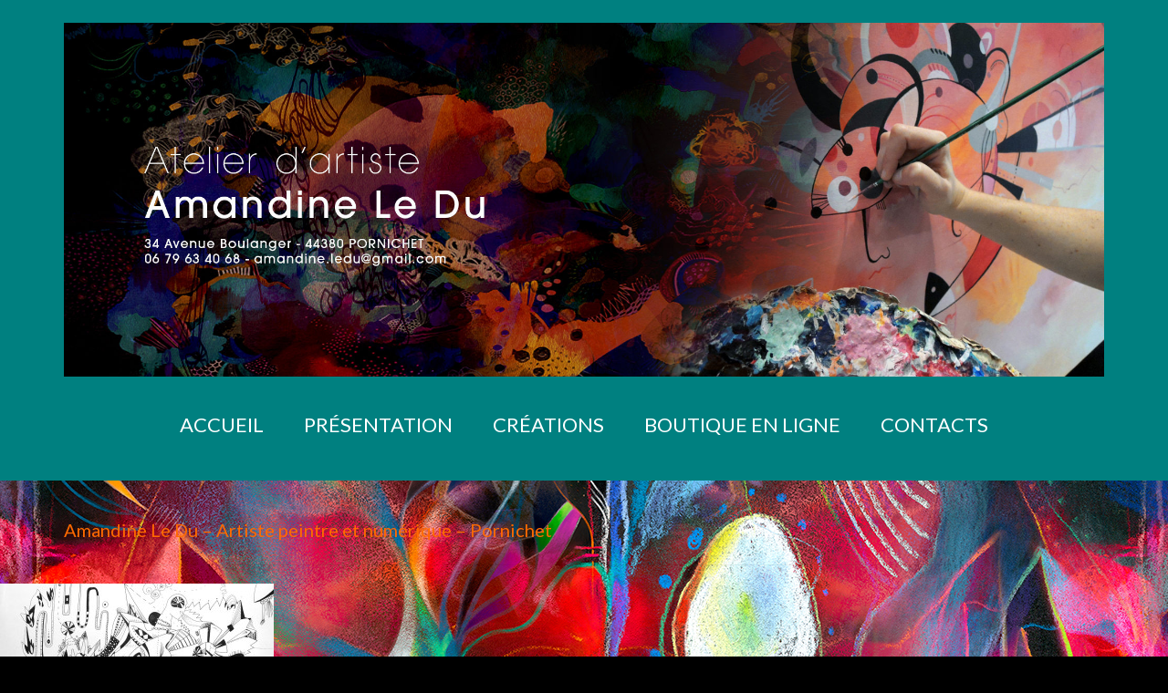

--- FILE ---
content_type: text/html; charset=UTF-8
request_url: https://amandineledu.art/dessins/olympus-digital-camera-3/
body_size: 10141
content:
<!DOCTYPE html>
<html class="no-js" lang="fr-FR" itemscope="itemscope" itemtype="https://schema.org/WebPage">
<head>
  <meta charset="UTF-8">
  <meta name="viewport" content="width=device-width, initial-scale=1.0">
  <meta http-equiv="X-UA-Compatible" content="IE=edge">
  <meta name='robots' content='index, follow, max-image-preview:large, max-snippet:-1, max-video-preview:-1' />
	<style>img:is([sizes="auto" i], [sizes^="auto," i]) { contain-intrinsic-size: 3000px 1500px }</style>
	
	<!-- This site is optimized with the Yoast SEO plugin v25.8 - https://yoast.com/wordpress/plugins/seo/ -->
	<title>Amandine Le Du - Artiste peintre et numérique - Pornichet &#8226; Amandine Le Du</title>
	<meta name="description" content="Amandine Le Du - Artiste peintre et numérique - Pornichet" />
	<link rel="canonical" href="https://amandineledu.art/dessins/olympus-digital-camera-3/" />
	<meta property="og:locale" content="fr_FR" />
	<meta property="og:type" content="article" />
	<meta property="og:title" content="Amandine Le Du - Artiste peintre et numérique - Pornichet &#8226; Amandine Le Du" />
	<meta property="og:description" content="Amandine Le Du - Artiste peintre et numérique - Pornichet" />
	<meta property="og:url" content="https://amandineledu.art/dessins/olympus-digital-camera-3/" />
	<meta property="og:site_name" content="Amandine Le Du" />
	<meta property="article:publisher" content="https://www.facebook.com/animAmandine" />
	<meta property="article:modified_time" content="2016-11-10T18:28:03+00:00" />
	<meta property="og:image" content="https://amandineledu.art/dessins/olympus-digital-camera-3" />
	<meta property="og:image:width" content="900" />
	<meta property="og:image:height" content="648" />
	<meta property="og:image:type" content="image/jpeg" />
	<meta name="twitter:card" content="summary_large_image" />
	<script type="application/ld+json" class="yoast-schema-graph">{"@context":"https://schema.org","@graph":[{"@type":"WebPage","@id":"https://amandineledu.art/dessins/olympus-digital-camera-3/","url":"https://amandineledu.art/dessins/olympus-digital-camera-3/","name":"Amandine Le Du - Artiste peintre et numérique - Pornichet &#8226; Amandine Le Du","isPartOf":{"@id":"https://amandineledu.art/#website"},"primaryImageOfPage":{"@id":"https://amandineledu.art/dessins/olympus-digital-camera-3/#primaryimage"},"image":{"@id":"https://amandineledu.art/dessins/olympus-digital-camera-3/#primaryimage"},"thumbnailUrl":"https://amandineledu.art/wp-content/uploads/2014/09/morse_fil.jpg","datePublished":"2014-09-30T10:06:36+00:00","dateModified":"2016-11-10T18:28:03+00:00","description":"Amandine Le Du - Artiste peintre et numérique - Pornichet","breadcrumb":{"@id":"https://amandineledu.art/dessins/olympus-digital-camera-3/#breadcrumb"},"inLanguage":"fr-FR","potentialAction":[{"@type":"ReadAction","target":["https://amandineledu.art/dessins/olympus-digital-camera-3/"]}]},{"@type":"ImageObject","inLanguage":"fr-FR","@id":"https://amandineledu.art/dessins/olympus-digital-camera-3/#primaryimage","url":"https://amandineledu.art/wp-content/uploads/2014/09/morse_fil.jpg","contentUrl":"https://amandineledu.art/wp-content/uploads/2014/09/morse_fil.jpg","width":900,"height":648,"caption":"MORSE - PLUME N°4 42 x 30 cm, rotring ArtPen et son encre noire sur papier dessin à grain - DISPONIBLE"},{"@type":"BreadcrumbList","@id":"https://amandineledu.art/dessins/olympus-digital-camera-3/#breadcrumb","itemListElement":[{"@type":"ListItem","position":1,"name":"Accueil","item":"https://amandineledu.art/"},{"@type":"ListItem","position":2,"name":"DRAWINGS","item":"https://amandineledu.art/en/dessins/"},{"@type":"ListItem","position":3,"name":"Amandine Le Du &#8211; Artiste peintre et numérique &#8211; Pornichet"}]},{"@type":"WebSite","@id":"https://amandineledu.art/#website","url":"https://amandineledu.art/","name":"Amandine Le Du","description":"Atelier d&#039;artiste à Pornichet","publisher":{"@id":"https://amandineledu.art/#/schema/person/47d032a4b9e8aef51cf3342ba9d2d5a4"},"potentialAction":[{"@type":"SearchAction","target":{"@type":"EntryPoint","urlTemplate":"https://amandineledu.art/?s={search_term_string}"},"query-input":{"@type":"PropertyValueSpecification","valueRequired":true,"valueName":"search_term_string"}}],"inLanguage":"fr-FR"},{"@type":["Person","Organization"],"@id":"https://amandineledu.art/#/schema/person/47d032a4b9e8aef51cf3342ba9d2d5a4","name":"amandine","image":{"@type":"ImageObject","inLanguage":"fr-FR","@id":"https://amandineledu.art/#/schema/person/image/","url":"https://amandineledu.art/wp-content/uploads/2015/11/HD15.jpg","contentUrl":"https://amandineledu.art/wp-content/uploads/2015/11/HD15.jpg","width":900,"height":900,"caption":"amandine"},"logo":{"@id":"https://amandineledu.art/#/schema/person/image/"},"sameAs":["http://amandineledu.art","https://www.facebook.com/animAmandine"]}]}</script>
	<!-- / Yoast SEO plugin. -->


<link rel='dns-prefetch' href='//fonts.googleapis.com' />
<link rel="alternate" type="application/rss+xml" title="Amandine Le Du &raquo; Flux" href="https://amandineledu.art/feed/" />
<link rel="alternate" type="application/rss+xml" title="Amandine Le Du &raquo; Flux des commentaires" href="https://amandineledu.art/comments/feed/" />
<link rel="alternate" type="application/rss+xml" title="Amandine Le Du &raquo; Amandine Le Du &#8211; Artiste peintre et numérique &#8211; Pornichet Flux des commentaires" href="https://amandineledu.art/dessins/olympus-digital-camera-3/feed/" />
<script type="text/javascript">
/* <![CDATA[ */
window._wpemojiSettings = {"baseUrl":"https:\/\/s.w.org\/images\/core\/emoji\/16.0.1\/72x72\/","ext":".png","svgUrl":"https:\/\/s.w.org\/images\/core\/emoji\/16.0.1\/svg\/","svgExt":".svg","source":{"concatemoji":"https:\/\/amandineledu.art\/wp-includes\/js\/wp-emoji-release.min.js?ver=6.8.3"}};
/*! This file is auto-generated */
!function(s,n){var o,i,e;function c(e){try{var t={supportTests:e,timestamp:(new Date).valueOf()};sessionStorage.setItem(o,JSON.stringify(t))}catch(e){}}function p(e,t,n){e.clearRect(0,0,e.canvas.width,e.canvas.height),e.fillText(t,0,0);var t=new Uint32Array(e.getImageData(0,0,e.canvas.width,e.canvas.height).data),a=(e.clearRect(0,0,e.canvas.width,e.canvas.height),e.fillText(n,0,0),new Uint32Array(e.getImageData(0,0,e.canvas.width,e.canvas.height).data));return t.every(function(e,t){return e===a[t]})}function u(e,t){e.clearRect(0,0,e.canvas.width,e.canvas.height),e.fillText(t,0,0);for(var n=e.getImageData(16,16,1,1),a=0;a<n.data.length;a++)if(0!==n.data[a])return!1;return!0}function f(e,t,n,a){switch(t){case"flag":return n(e,"\ud83c\udff3\ufe0f\u200d\u26a7\ufe0f","\ud83c\udff3\ufe0f\u200b\u26a7\ufe0f")?!1:!n(e,"\ud83c\udde8\ud83c\uddf6","\ud83c\udde8\u200b\ud83c\uddf6")&&!n(e,"\ud83c\udff4\udb40\udc67\udb40\udc62\udb40\udc65\udb40\udc6e\udb40\udc67\udb40\udc7f","\ud83c\udff4\u200b\udb40\udc67\u200b\udb40\udc62\u200b\udb40\udc65\u200b\udb40\udc6e\u200b\udb40\udc67\u200b\udb40\udc7f");case"emoji":return!a(e,"\ud83e\udedf")}return!1}function g(e,t,n,a){var r="undefined"!=typeof WorkerGlobalScope&&self instanceof WorkerGlobalScope?new OffscreenCanvas(300,150):s.createElement("canvas"),o=r.getContext("2d",{willReadFrequently:!0}),i=(o.textBaseline="top",o.font="600 32px Arial",{});return e.forEach(function(e){i[e]=t(o,e,n,a)}),i}function t(e){var t=s.createElement("script");t.src=e,t.defer=!0,s.head.appendChild(t)}"undefined"!=typeof Promise&&(o="wpEmojiSettingsSupports",i=["flag","emoji"],n.supports={everything:!0,everythingExceptFlag:!0},e=new Promise(function(e){s.addEventListener("DOMContentLoaded",e,{once:!0})}),new Promise(function(t){var n=function(){try{var e=JSON.parse(sessionStorage.getItem(o));if("object"==typeof e&&"number"==typeof e.timestamp&&(new Date).valueOf()<e.timestamp+604800&&"object"==typeof e.supportTests)return e.supportTests}catch(e){}return null}();if(!n){if("undefined"!=typeof Worker&&"undefined"!=typeof OffscreenCanvas&&"undefined"!=typeof URL&&URL.createObjectURL&&"undefined"!=typeof Blob)try{var e="postMessage("+g.toString()+"("+[JSON.stringify(i),f.toString(),p.toString(),u.toString()].join(",")+"));",a=new Blob([e],{type:"text/javascript"}),r=new Worker(URL.createObjectURL(a),{name:"wpTestEmojiSupports"});return void(r.onmessage=function(e){c(n=e.data),r.terminate(),t(n)})}catch(e){}c(n=g(i,f,p,u))}t(n)}).then(function(e){for(var t in e)n.supports[t]=e[t],n.supports.everything=n.supports.everything&&n.supports[t],"flag"!==t&&(n.supports.everythingExceptFlag=n.supports.everythingExceptFlag&&n.supports[t]);n.supports.everythingExceptFlag=n.supports.everythingExceptFlag&&!n.supports.flag,n.DOMReady=!1,n.readyCallback=function(){n.DOMReady=!0}}).then(function(){return e}).then(function(){var e;n.supports.everything||(n.readyCallback(),(e=n.source||{}).concatemoji?t(e.concatemoji):e.wpemoji&&e.twemoji&&(t(e.twemoji),t(e.wpemoji)))}))}((window,document),window._wpemojiSettings);
/* ]]> */
</script>
<style id='wp-emoji-styles-inline-css' type='text/css'>

	img.wp-smiley, img.emoji {
		display: inline !important;
		border: none !important;
		box-shadow: none !important;
		height: 1em !important;
		width: 1em !important;
		margin: 0 0.07em !important;
		vertical-align: -0.1em !important;
		background: none !important;
		padding: 0 !important;
	}
</style>
<link rel='stylesheet' id='wp-block-library-css' href='https://amandineledu.art/wp-includes/css/dist/block-library/style.min.css?ver=6.8.3' type='text/css' media='all' />
<style id='classic-theme-styles-inline-css' type='text/css'>
/*! This file is auto-generated */
.wp-block-button__link{color:#fff;background-color:#32373c;border-radius:9999px;box-shadow:none;text-decoration:none;padding:calc(.667em + 2px) calc(1.333em + 2px);font-size:1.125em}.wp-block-file__button{background:#32373c;color:#fff;text-decoration:none}
</style>
<link rel='stylesheet' id='edsanimate-block-style-css' href='https://amandineledu.art/wp-content/plugins/animate-it/assets/css/block-style.css?ver=1729261015' type='text/css' media='all' />
<style id='global-styles-inline-css' type='text/css'>
:root{--wp--preset--aspect-ratio--square: 1;--wp--preset--aspect-ratio--4-3: 4/3;--wp--preset--aspect-ratio--3-4: 3/4;--wp--preset--aspect-ratio--3-2: 3/2;--wp--preset--aspect-ratio--2-3: 2/3;--wp--preset--aspect-ratio--16-9: 16/9;--wp--preset--aspect-ratio--9-16: 9/16;--wp--preset--color--black: #000;--wp--preset--color--cyan-bluish-gray: #abb8c3;--wp--preset--color--white: #fff;--wp--preset--color--pale-pink: #f78da7;--wp--preset--color--vivid-red: #cf2e2e;--wp--preset--color--luminous-vivid-orange: #ff6900;--wp--preset--color--luminous-vivid-amber: #fcb900;--wp--preset--color--light-green-cyan: #7bdcb5;--wp--preset--color--vivid-green-cyan: #00d084;--wp--preset--color--pale-cyan-blue: #8ed1fc;--wp--preset--color--vivid-cyan-blue: #0693e3;--wp--preset--color--vivid-purple: #9b51e0;--wp--preset--color--virtue-primary: #000000;--wp--preset--color--virtue-primary-light: #000000;--wp--preset--color--very-light-gray: #eee;--wp--preset--color--very-dark-gray: #444;--wp--preset--gradient--vivid-cyan-blue-to-vivid-purple: linear-gradient(135deg,rgba(6,147,227,1) 0%,rgb(155,81,224) 100%);--wp--preset--gradient--light-green-cyan-to-vivid-green-cyan: linear-gradient(135deg,rgb(122,220,180) 0%,rgb(0,208,130) 100%);--wp--preset--gradient--luminous-vivid-amber-to-luminous-vivid-orange: linear-gradient(135deg,rgba(252,185,0,1) 0%,rgba(255,105,0,1) 100%);--wp--preset--gradient--luminous-vivid-orange-to-vivid-red: linear-gradient(135deg,rgba(255,105,0,1) 0%,rgb(207,46,46) 100%);--wp--preset--gradient--very-light-gray-to-cyan-bluish-gray: linear-gradient(135deg,rgb(238,238,238) 0%,rgb(169,184,195) 100%);--wp--preset--gradient--cool-to-warm-spectrum: linear-gradient(135deg,rgb(74,234,220) 0%,rgb(151,120,209) 20%,rgb(207,42,186) 40%,rgb(238,44,130) 60%,rgb(251,105,98) 80%,rgb(254,248,76) 100%);--wp--preset--gradient--blush-light-purple: linear-gradient(135deg,rgb(255,206,236) 0%,rgb(152,150,240) 100%);--wp--preset--gradient--blush-bordeaux: linear-gradient(135deg,rgb(254,205,165) 0%,rgb(254,45,45) 50%,rgb(107,0,62) 100%);--wp--preset--gradient--luminous-dusk: linear-gradient(135deg,rgb(255,203,112) 0%,rgb(199,81,192) 50%,rgb(65,88,208) 100%);--wp--preset--gradient--pale-ocean: linear-gradient(135deg,rgb(255,245,203) 0%,rgb(182,227,212) 50%,rgb(51,167,181) 100%);--wp--preset--gradient--electric-grass: linear-gradient(135deg,rgb(202,248,128) 0%,rgb(113,206,126) 100%);--wp--preset--gradient--midnight: linear-gradient(135deg,rgb(2,3,129) 0%,rgb(40,116,252) 100%);--wp--preset--font-size--small: 13px;--wp--preset--font-size--medium: 20px;--wp--preset--font-size--large: 36px;--wp--preset--font-size--x-large: 42px;--wp--preset--spacing--20: 0.44rem;--wp--preset--spacing--30: 0.67rem;--wp--preset--spacing--40: 1rem;--wp--preset--spacing--50: 1.5rem;--wp--preset--spacing--60: 2.25rem;--wp--preset--spacing--70: 3.38rem;--wp--preset--spacing--80: 5.06rem;--wp--preset--shadow--natural: 6px 6px 9px rgba(0, 0, 0, 0.2);--wp--preset--shadow--deep: 12px 12px 50px rgba(0, 0, 0, 0.4);--wp--preset--shadow--sharp: 6px 6px 0px rgba(0, 0, 0, 0.2);--wp--preset--shadow--outlined: 6px 6px 0px -3px rgba(255, 255, 255, 1), 6px 6px rgba(0, 0, 0, 1);--wp--preset--shadow--crisp: 6px 6px 0px rgba(0, 0, 0, 1);}:where(.is-layout-flex){gap: 0.5em;}:where(.is-layout-grid){gap: 0.5em;}body .is-layout-flex{display: flex;}.is-layout-flex{flex-wrap: wrap;align-items: center;}.is-layout-flex > :is(*, div){margin: 0;}body .is-layout-grid{display: grid;}.is-layout-grid > :is(*, div){margin: 0;}:where(.wp-block-columns.is-layout-flex){gap: 2em;}:where(.wp-block-columns.is-layout-grid){gap: 2em;}:where(.wp-block-post-template.is-layout-flex){gap: 1.25em;}:where(.wp-block-post-template.is-layout-grid){gap: 1.25em;}.has-black-color{color: var(--wp--preset--color--black) !important;}.has-cyan-bluish-gray-color{color: var(--wp--preset--color--cyan-bluish-gray) !important;}.has-white-color{color: var(--wp--preset--color--white) !important;}.has-pale-pink-color{color: var(--wp--preset--color--pale-pink) !important;}.has-vivid-red-color{color: var(--wp--preset--color--vivid-red) !important;}.has-luminous-vivid-orange-color{color: var(--wp--preset--color--luminous-vivid-orange) !important;}.has-luminous-vivid-amber-color{color: var(--wp--preset--color--luminous-vivid-amber) !important;}.has-light-green-cyan-color{color: var(--wp--preset--color--light-green-cyan) !important;}.has-vivid-green-cyan-color{color: var(--wp--preset--color--vivid-green-cyan) !important;}.has-pale-cyan-blue-color{color: var(--wp--preset--color--pale-cyan-blue) !important;}.has-vivid-cyan-blue-color{color: var(--wp--preset--color--vivid-cyan-blue) !important;}.has-vivid-purple-color{color: var(--wp--preset--color--vivid-purple) !important;}.has-black-background-color{background-color: var(--wp--preset--color--black) !important;}.has-cyan-bluish-gray-background-color{background-color: var(--wp--preset--color--cyan-bluish-gray) !important;}.has-white-background-color{background-color: var(--wp--preset--color--white) !important;}.has-pale-pink-background-color{background-color: var(--wp--preset--color--pale-pink) !important;}.has-vivid-red-background-color{background-color: var(--wp--preset--color--vivid-red) !important;}.has-luminous-vivid-orange-background-color{background-color: var(--wp--preset--color--luminous-vivid-orange) !important;}.has-luminous-vivid-amber-background-color{background-color: var(--wp--preset--color--luminous-vivid-amber) !important;}.has-light-green-cyan-background-color{background-color: var(--wp--preset--color--light-green-cyan) !important;}.has-vivid-green-cyan-background-color{background-color: var(--wp--preset--color--vivid-green-cyan) !important;}.has-pale-cyan-blue-background-color{background-color: var(--wp--preset--color--pale-cyan-blue) !important;}.has-vivid-cyan-blue-background-color{background-color: var(--wp--preset--color--vivid-cyan-blue) !important;}.has-vivid-purple-background-color{background-color: var(--wp--preset--color--vivid-purple) !important;}.has-black-border-color{border-color: var(--wp--preset--color--black) !important;}.has-cyan-bluish-gray-border-color{border-color: var(--wp--preset--color--cyan-bluish-gray) !important;}.has-white-border-color{border-color: var(--wp--preset--color--white) !important;}.has-pale-pink-border-color{border-color: var(--wp--preset--color--pale-pink) !important;}.has-vivid-red-border-color{border-color: var(--wp--preset--color--vivid-red) !important;}.has-luminous-vivid-orange-border-color{border-color: var(--wp--preset--color--luminous-vivid-orange) !important;}.has-luminous-vivid-amber-border-color{border-color: var(--wp--preset--color--luminous-vivid-amber) !important;}.has-light-green-cyan-border-color{border-color: var(--wp--preset--color--light-green-cyan) !important;}.has-vivid-green-cyan-border-color{border-color: var(--wp--preset--color--vivid-green-cyan) !important;}.has-pale-cyan-blue-border-color{border-color: var(--wp--preset--color--pale-cyan-blue) !important;}.has-vivid-cyan-blue-border-color{border-color: var(--wp--preset--color--vivid-cyan-blue) !important;}.has-vivid-purple-border-color{border-color: var(--wp--preset--color--vivid-purple) !important;}.has-vivid-cyan-blue-to-vivid-purple-gradient-background{background: var(--wp--preset--gradient--vivid-cyan-blue-to-vivid-purple) !important;}.has-light-green-cyan-to-vivid-green-cyan-gradient-background{background: var(--wp--preset--gradient--light-green-cyan-to-vivid-green-cyan) !important;}.has-luminous-vivid-amber-to-luminous-vivid-orange-gradient-background{background: var(--wp--preset--gradient--luminous-vivid-amber-to-luminous-vivid-orange) !important;}.has-luminous-vivid-orange-to-vivid-red-gradient-background{background: var(--wp--preset--gradient--luminous-vivid-orange-to-vivid-red) !important;}.has-very-light-gray-to-cyan-bluish-gray-gradient-background{background: var(--wp--preset--gradient--very-light-gray-to-cyan-bluish-gray) !important;}.has-cool-to-warm-spectrum-gradient-background{background: var(--wp--preset--gradient--cool-to-warm-spectrum) !important;}.has-blush-light-purple-gradient-background{background: var(--wp--preset--gradient--blush-light-purple) !important;}.has-blush-bordeaux-gradient-background{background: var(--wp--preset--gradient--blush-bordeaux) !important;}.has-luminous-dusk-gradient-background{background: var(--wp--preset--gradient--luminous-dusk) !important;}.has-pale-ocean-gradient-background{background: var(--wp--preset--gradient--pale-ocean) !important;}.has-electric-grass-gradient-background{background: var(--wp--preset--gradient--electric-grass) !important;}.has-midnight-gradient-background{background: var(--wp--preset--gradient--midnight) !important;}.has-small-font-size{font-size: var(--wp--preset--font-size--small) !important;}.has-medium-font-size{font-size: var(--wp--preset--font-size--medium) !important;}.has-large-font-size{font-size: var(--wp--preset--font-size--large) !important;}.has-x-large-font-size{font-size: var(--wp--preset--font-size--x-large) !important;}
:where(.wp-block-post-template.is-layout-flex){gap: 1.25em;}:where(.wp-block-post-template.is-layout-grid){gap: 1.25em;}
:where(.wp-block-columns.is-layout-flex){gap: 2em;}:where(.wp-block-columns.is-layout-grid){gap: 2em;}
:root :where(.wp-block-pullquote){font-size: 1.5em;line-height: 1.6;}
</style>
<link rel='stylesheet' id='edsanimate-animo-css-css' href='https://amandineledu.art/wp-content/plugins/animate-it/assets/css/animate-animo.css?ver=6.8.3' type='text/css' media='all' />
<style id='kadence-blocks-global-variables-inline-css' type='text/css'>
:root {--global-kb-font-size-sm:clamp(0.8rem, 0.73rem + 0.217vw, 0.9rem);--global-kb-font-size-md:clamp(1.1rem, 0.995rem + 0.326vw, 1.25rem);--global-kb-font-size-lg:clamp(1.75rem, 1.576rem + 0.543vw, 2rem);--global-kb-font-size-xl:clamp(2.25rem, 1.728rem + 1.63vw, 3rem);--global-kb-font-size-xxl:clamp(2.5rem, 1.456rem + 3.26vw, 4rem);--global-kb-font-size-xxxl:clamp(2.75rem, 0.489rem + 7.065vw, 6rem);}:root {--global-palette1: #3182CE;--global-palette2: #2B6CB0;--global-palette3: #1A202C;--global-palette4: #2D3748;--global-palette5: #4A5568;--global-palette6: #718096;--global-palette7: #EDF2F7;--global-palette8: #F7FAFC;--global-palette9: #ffffff;}
</style>
<link rel='stylesheet' id='frs-css-css' href='https://amandineledu.art/wp-content/plugins/fluid-responsive-slideshow/css/frs.css?ver=2.2.9' type='text/css' media='all' />
<link rel='stylesheet' id='frs-position-css' href='https://amandineledu.art/wp-content/plugins/fluid-responsive-slideshow/css/frs-position.css?ver=2.2.9' type='text/css' media='all' />
<link rel='stylesheet' id='virtue_theme-css' href='https://amandineledu.art/wp-content/themes/virtue/assets/css/virtue.css?ver=3.4.13' type='text/css' media='all' />
<link rel='stylesheet' id='virtue_skin-css' href='https://amandineledu.art/wp-content/themes/virtue/assets/css/skins/default.css?ver=3.4.13' type='text/css' media='all' />
<link rel='stylesheet' id='redux-google-fonts-virtue-css' href='https://fonts.googleapis.com/css?family=Pacifico%3A400%7CLato%3A400%2C700&#038;subset=latin&#038;ver=6.8.3' type='text/css' media='all' />
<link rel='stylesheet' id='OpenSans-css' href='https://fonts.googleapis.com/css?family=Open+Sans%3A400italic%2C700italic%2C400%2C700&#038;ver=2.2.9' type='text/css' media='all' />
<script type="text/javascript" src="https://amandineledu.art/wp-includes/js/jquery/jquery.min.js?ver=3.7.1" id="jquery-core-js"></script>
<script type="text/javascript" src="https://amandineledu.art/wp-includes/js/jquery/jquery-migrate.min.js?ver=3.4.1" id="jquery-migrate-js"></script>
<script type="text/javascript" src="https://amandineledu.art/wp-content/plugins/fluid-responsive-slideshow/js/frs.js?ver=2.2.9" id="fluid-responsive-slideshow-js"></script>
<script type="text/javascript" src="https://amandineledu.art/wp-content/plugins/fluid-responsive-slideshow/js/jquery.touchSwipe.min.js?ver=6.8.3" id="touchSwipe_js-js"></script>
<script type="text/javascript" src="https://amandineledu.art/wp-content/plugins/fluid-responsive-slideshow/js/imagesloaded.min.js?ver=2.2.9" id="images-loaded-js"></script>
<!--[if lt IE 9]>
<script type="text/javascript" src="https://amandineledu.art/wp-content/themes/virtue/assets/js/vendor/respond.min.js?ver=6.8.3" id="virtue-respond-js"></script>
<![endif]-->
<link rel="https://api.w.org/" href="https://amandineledu.art/wp-json/" /><link rel="alternate" title="JSON" type="application/json" href="https://amandineledu.art/wp-json/wp/v2/media/881" /><link rel="EditURI" type="application/rsd+xml" title="RSD" href="https://amandineledu.art/xmlrpc.php?rsd" />
<meta name="generator" content="WordPress 6.8.3" />
<link rel='shortlink' href='https://amandineledu.art/?p=881' />
<link rel="alternate" title="oEmbed (JSON)" type="application/json+oembed" href="https://amandineledu.art/wp-json/oembed/1.0/embed?url=https%3A%2F%2Famandineledu.art%2Fdessins%2Folympus-digital-camera-3%2F" />
<link rel="alternate" title="oEmbed (XML)" type="text/xml+oembed" href="https://amandineledu.art/wp-json/oembed/1.0/embed?url=https%3A%2F%2Famandineledu.art%2Fdessins%2Folympus-digital-camera-3%2F&#038;format=xml" />
<style type="text/css">
.qtranxs_flag_fr {background-image: url(https://amandineledu.art/wp-content/plugins/qtranslate-x/flags/fr.png); background-repeat: no-repeat;}
.qtranxs_flag_en {background-image: url(https://amandineledu.art/wp-content/plugins/qtranslate-x/flags/gb.png); background-repeat: no-repeat;}
</style>
<link hreflang="fr" href="https://amandineledu.art/fr/dessins/olympus-digital-camera-3/" rel="alternate" />
<link hreflang="en" href="https://amandineledu.art/en/dessins/olympus-digital-camera-3/" rel="alternate" />
<link hreflang="x-default" href="https://amandineledu.art/dessins/olympus-digital-camera-3/" rel="alternate" />
<meta name="generator" content="qTranslate-X 3.4.6.8" />
<style type="text/css">#logo {padding-top:25px;}#logo {padding-bottom:10px;}#logo {margin-left:0px;}#logo {margin-right:0px;}#nav-main {margin-top:22px;}#nav-main {margin-bottom:40px;}.headerfont, .tp-caption {font-family:Lato;}.topbarmenu ul li {font-family:Lato;}.home-message:hover {background-color:#000000; background-color: rgba(0, 0, 0, 0.6);}
  nav.woocommerce-pagination ul li a:hover, .wp-pagenavi a:hover, .panel-heading .accordion-toggle, .variations .kad_radio_variations label:hover, .variations .kad_radio_variations label.selectedValue {border-color: #000000;}
  a, #nav-main ul.sf-menu ul li a:hover, .product_price ins .amount, .price ins .amount, .color_primary, .primary-color, #logo a.brand, #nav-main ul.sf-menu a:hover,
  .woocommerce-message:before, .woocommerce-info:before, #nav-second ul.sf-menu a:hover, .footerclass a:hover, .posttags a:hover, .subhead a:hover, .nav-trigger-case:hover .kad-menu-name, 
  .nav-trigger-case:hover .kad-navbtn, #kadbreadcrumbs a:hover, #wp-calendar a, .star-rating, .has-virtue-primary-color {color: #000000;}
.widget_price_filter .ui-slider .ui-slider-handle, .product_item .kad_add_to_cart:hover, .product_item:hover a.button:hover, .product_item:hover .kad_add_to_cart:hover, .kad-btn-primary, html .woocommerce-page .widget_layered_nav ul.yith-wcan-label li a:hover, html .woocommerce-page .widget_layered_nav ul.yith-wcan-label li.chosen a,
.product-category.grid_item a:hover h5, .woocommerce-message .button, .widget_layered_nav_filters ul li a, .widget_layered_nav ul li.chosen a, .wpcf7 input.wpcf7-submit, .yith-wcan .yith-wcan-reset-navigation,
#containerfooter .menu li a:hover, .bg_primary, .portfolionav a:hover, .home-iconmenu a:hover, p.demo_store, .topclass, #commentform .form-submit #submit, .kad-hover-bg-primary:hover, .widget_shopping_cart_content .checkout,
.login .form-row .button, .variations .kad_radio_variations label.selectedValue, #payment #place_order, .wpcf7 input.wpcf7-back, .shop_table .actions input[type=submit].checkout-button, .cart_totals .checkout-button, input[type="submit"].button, .order-actions .button, .has-virtue-primary-background-color {background: #000000;}a:hover, .has-virtue-primary-light-color {color: #000000;} .kad-btn-primary:hover, .login .form-row .button:hover, #payment #place_order:hover, .yith-wcan .yith-wcan-reset-navigation:hover, .widget_shopping_cart_content .checkout:hover,
	.woocommerce-message .button:hover, #commentform .form-submit #submit:hover, .wpcf7 input.wpcf7-submit:hover, .widget_layered_nav_filters ul li a:hover, .cart_totals .checkout-button:hover,
	.widget_layered_nav ul li.chosen a:hover, .shop_table .actions input[type=submit].checkout-button:hover, .wpcf7 input.wpcf7-back:hover, .order-actions .button:hover, input[type="submit"].button:hover, .product_item:hover .kad_add_to_cart, .product_item:hover a.button, .has-virtue-primary-light-background-color {background: #000000;}.color_gray, .subhead, .subhead a, .posttags, .posttags a, .product_meta a {color:#ffffff;}input[type=number]::-webkit-inner-spin-button, input[type=number]::-webkit-outer-spin-button { -webkit-appearance: none; margin: 0; } input[type=number] {-moz-appearance: textfield;}.quantity input::-webkit-outer-spin-button,.quantity input::-webkit-inner-spin-button {display: none;}.contentclass, .nav-tabs>.active>a, .nav-tabs>.active>a:hover, .nav-tabs>.active>a:focus {background:transparent  no-repeat center center;}.topclass {background:transparent    ;}.headerclass {background:#008080    ;}.navclass {background:#000000    ;}.mobileclass {background:#000000    ;}.footerclass {background:#000000    ;}body {background:#000000 url(https://amandineledu.art/wp-content/uploads/2025/06/LOrange-dAssam_Amandine_Le_Du_ecran.jpg); background-position: center top; background-repeat:no-repeat; background-attachment: fixed; }.kad-hidepostauthortop, .postauthortop {display:none;}.product_item .product_details h5 {text-transform: none;}@media (max-width: 979px) {.nav-trigger .nav-trigger-case {position: static; display: block; width: 100%;}}.product_item .product_details h5 {min-height:40px;}[class*="wp-image"] {-webkit-box-shadow: none;-moz-box-shadow: none;box-shadow: none;border:none;}[class*="wp-image"]:hover {-webkit-box-shadow: none;-moz-box-shadow: none;box-shadow: none;border:none;}.light-dropshaddow {-webkit-box-shadow: none;-moz-box-shadow: none;box-shadow: none;}@media (max-width: 767px) {.kad-desktop-slider {display:none;}}.entry-content p { margin-bottom:16px;}<style type="text/css">
.btn:link {
	color: #1e73be;
text-indent: 0px;
}
.btn:visited {
	color: #1e73be;
text-indent: 0px;
}
.btn:hover {
	color: #333399;
text-indent: 0px;
}
.btn:active {
	color: #FF4400;
text-indent: 0px;
}
.btnjaune:link {
	color: #FFA200;
text-indent: 0px;
}
.btnjaune:visited {
	color: #FFA200;
text-indent: 0px;
}
.btnjaune:hover {
	color: #1e73be;
text-indent: 0px;
}
.btnjaune:active {
	color: #FF4400;
text-indent: 0px;
}
<style type="text/css">
.btnbleu:link {
	color:  #1e73be;
text-indent: 0px;
}
.btnbleu:visited {
	color: #1e73be;
text-indent: 0px;
}
.btnbleu:hover {
	color: #333399;
text-indent: 0px;
}
.btnbleu:active {
	color: #FF4400;
text-indent: 0px;
}
</style></style><link rel="icon" href="https://amandineledu.art/wp-content/uploads/2015/11/cropped-HD15-32x32.jpg" sizes="32x32" />
<link rel="icon" href="https://amandineledu.art/wp-content/uploads/2015/11/cropped-HD15-192x192.jpg" sizes="192x192" />
<link rel="apple-touch-icon" href="https://amandineledu.art/wp-content/uploads/2015/11/cropped-HD15-180x180.jpg" />
<meta name="msapplication-TileImage" content="https://amandineledu.art/wp-content/uploads/2015/11/cropped-HD15-270x270.jpg" />
<style type="text/css" title="dynamic-css" class="options-output">header #logo a.brand,.logofont{font-family:Pacifico;line-height:40px;font-weight:400;font-style:normal;font-size:32px;}.kad_tagline{font-family:Lato;line-height:20px;font-weight:400;font-style:normal;color:#444444;font-size:40px;}.product_item .product_details h5{font-family:Lato;line-height:20px;font-weight:700;font-style:normal;font-size:16px;}h1{font-family:Lato;line-height:40px;font-weight:400;font-style:normal;color:#ff6a00;font-size:20px;}h2{font-family:Lato;line-height:40px;font-weight:normal;font-style:normal;color:#ffffff;font-size:16px;}h3{font-family:Lato;line-height:40px;font-weight:400;font-style:normal;color:#ffffff;font-size:28px;}h4{font-family:Lato;line-height:40px;font-weight:400;font-style:normal;color:#ffffff;font-size:24px;}h5{font-family:Lato;line-height:24px;font-weight:700;font-style:normal;color:#ffffff;font-size:18px;}body{font-family:Verdana, Geneva, sans-serif;line-height:20px;font-weight:400;font-style:normal;color:#c0c3cf;font-size:16px;}#nav-main ul.sf-menu a{font-family:Lato;line-height:22px;font-weight:400;font-style:normal;color:#ffffff;font-size:22px;}#nav-second ul.sf-menu a{font-family:Lato;line-height:22px;font-weight:400;font-style:normal;color:#ffffff;font-size:18px;}.kad-nav-inner .kad-mnav, .kad-mobile-nav .kad-nav-inner li a,.nav-trigger-case{font-family:Lato;line-height:20px;font-weight:400;font-style:normal;color:#ffffff;font-size:18px;}</style></head>
<body class="attachment wp-singular attachment-template-default attachmentid-881 attachment-jpeg wp-embed-responsive wp-theme-virtue wide olympus-digital-camera-3">
	<div id="kt-skip-link"><a href="#content">Skip to Main Content</a></div>
	<div id="wrapper" class="container">
	<header class="banner headerclass" itemscope itemtype="https://schema.org/WPHeader">
		<div class="container">
		<div class="row">
			<div class="col-md-12 clearfix kad-header-left">
				<div id="logo" class="logocase">
					<a class="brand logofont" href="https://amandineledu.art/">
													<div id="thelogo">
								<img src="https://amandineledu.art/wp-content/uploads/2019/05/amandineledu.jpg" alt="Atelier Amandine Le Du - Artiste peintre et numérique - Pornichet" width="2000" height="680" class="kad-standard-logo" />
															</div>
												</a>
									</div> <!-- Close #logo -->
			</div><!-- close logo span -->
							<div class="col-md-12 kad-header-right">
					<nav id="nav-main" class="clearfix" itemscope itemtype="https://schema.org/SiteNavigationElement">
						<ul id="menu-amandine-le-du" class="sf-menu"><li  class=" menu-item-15"><a href="http://amandineledu.art"><span>ACCUEIL</span></a></li>
<li  class=" menu-item-2846"><a href="https://amandineledu.art/presentation/"><span>PRÉSENTATION</span></a></li>
<li  class=" sf-dropdown menu-item-3345"><a href="https://amandineledu.art/creations/"><span>CRÉATIONS</span></a>
<ul class="sub-menu sf-dropdown-menu dropdown">
	<li  class=" menu-item-19"><a href="https://amandineledu.art/art-numerique/"><span>ART NUMÉRIQUE</span></a></li>
	<li  class=" sf-dropdown-submenu menu-item-21"><a href="https://amandineledu.art/dessins/"><span>DESSIN</span></a>
	<ul class="sub-menu sf-dropdown-menu dropdown">
		<li  class=" menu-item-1550"><a href="https://amandineledu.art/dessins/aux-quatre-chemins/"><span>AUX QUATRE CHEMINS</span></a></li>
		<li  class=" menu-item-147"><a href="https://amandineledu.art/dessins/carres-magiques/"><span>CARRÉS MAGIQUES</span></a></li>
		<li  class=" menu-item-157"><a href="https://amandineledu.art/dessins/plumes/"><span>PLUMES</span></a></li>
		<li  class=" menu-item-696"><a href="https://amandineledu.art/dessins/au-fil/"><span>AU FIL</span></a></li>
		<li  class=" menu-item-653"><a href="https://amandineledu.art/dessins/mines/"><span>MINES DE COULEURS</span></a></li>
		<li  class=" menu-item-657"><a href="https://amandineledu.art/dessins/poupees-de-cire/"><span>POUPÉES DE CIRE</span></a></li>
		<li  class=" menu-item-1016"><a href="https://amandineledu.art/dessins/link/"><span>L’INK</span></a></li>
		<li  class=" menu-item-659"><a href="https://amandineledu.art/dessins/carnet-de-voyages/"><span>CARNET DE VOYAGES</span></a></li>
	</ul>
</li>
	<li  class=" sf-dropdown-submenu menu-item-29"><a href="https://amandineledu.art/acryliques/"><span>PEINTURE</span></a>
	<ul class="sub-menu sf-dropdown-menu dropdown">
		<li  class=" menu-item-669"><a href="https://amandineledu.art/acryliques/racines-carrees/"><span>RACINES CARRÉES</span></a></li>
		<li  class=" menu-item-1932"><a href="https://amandineledu.art/acryliques/petit-bois/"><span>PETIT BOIS</span></a></li>
		<li  class=" menu-item-672"><a href="https://amandineledu.art/acryliques/papiers-bavards/"><span>PAPIERS BAVARDS</span></a></li>
		<li  class=" menu-item-801"><a href="https://amandineledu.art/acryliques/tissus/"><span>TISSUS</span></a></li>
	</ul>
</li>
</ul>
</li>
<li  class=" menu-item-3342"><a href="https://amandineledu.art/commande/"><span>BOUTIQUE EN LIGNE</span></a></li>
<li  class=" menu-item-32"><a href="https://amandineledu.art/contacts/"><span>CONTACTS</span></a></li>
</ul>					</nav> 
				</div> <!-- Close menuclass-->
			       
		</div> <!-- Close Row -->
					<div id="mobile-nav-trigger" class="nav-trigger">
				<button class="nav-trigger-case mobileclass collapsed" data-toggle="collapse" data-target=".kad-nav-collapse">
					<span class="kad-navbtn"><i class="icon-reorder"></i></span>
					<span class="kad-menu-name">Menu</span>
				</button>
			</div>
			<div id="kad-mobile-nav" class="kad-mobile-nav">
				<div class="kad-nav-inner mobileclass">
					<div class="kad-nav-collapse">
					<ul id="menu-amandine-le-du-1" class="kad-mnav"><li  class=" menu-item-15"><a href="http://amandineledu.art"><span>ACCUEIL</span></a></li>
<li  class=" menu-item-2846"><a href="https://amandineledu.art/presentation/"><span>PRÉSENTATION</span></a></li>
<li  class=" sf-dropdown menu-item-3345"><a href="https://amandineledu.art/creations/"><span>CRÉATIONS</span></a>
<ul class="sub-menu sf-dropdown-menu dropdown">
	<li  class=" menu-item-19"><a href="https://amandineledu.art/art-numerique/"><span>ART NUMÉRIQUE</span></a></li>
	<li  class=" sf-dropdown-submenu menu-item-21"><a href="https://amandineledu.art/dessins/"><span>DESSIN</span></a>
	<ul class="sub-menu sf-dropdown-menu dropdown">
		<li  class=" menu-item-1550"><a href="https://amandineledu.art/dessins/aux-quatre-chemins/"><span>AUX QUATRE CHEMINS</span></a></li>
		<li  class=" menu-item-147"><a href="https://amandineledu.art/dessins/carres-magiques/"><span>CARRÉS MAGIQUES</span></a></li>
		<li  class=" menu-item-157"><a href="https://amandineledu.art/dessins/plumes/"><span>PLUMES</span></a></li>
		<li  class=" menu-item-696"><a href="https://amandineledu.art/dessins/au-fil/"><span>AU FIL</span></a></li>
		<li  class=" menu-item-653"><a href="https://amandineledu.art/dessins/mines/"><span>MINES DE COULEURS</span></a></li>
		<li  class=" menu-item-657"><a href="https://amandineledu.art/dessins/poupees-de-cire/"><span>POUPÉES DE CIRE</span></a></li>
		<li  class=" menu-item-1016"><a href="https://amandineledu.art/dessins/link/"><span>L’INK</span></a></li>
		<li  class=" menu-item-659"><a href="https://amandineledu.art/dessins/carnet-de-voyages/"><span>CARNET DE VOYAGES</span></a></li>
	</ul>
</li>
	<li  class=" sf-dropdown-submenu menu-item-29"><a href="https://amandineledu.art/acryliques/"><span>PEINTURE</span></a>
	<ul class="sub-menu sf-dropdown-menu dropdown">
		<li  class=" menu-item-669"><a href="https://amandineledu.art/acryliques/racines-carrees/"><span>RACINES CARRÉES</span></a></li>
		<li  class=" menu-item-1932"><a href="https://amandineledu.art/acryliques/petit-bois/"><span>PETIT BOIS</span></a></li>
		<li  class=" menu-item-672"><a href="https://amandineledu.art/acryliques/papiers-bavards/"><span>PAPIERS BAVARDS</span></a></li>
		<li  class=" menu-item-801"><a href="https://amandineledu.art/acryliques/tissus/"><span>TISSUS</span></a></li>
	</ul>
</li>
</ul>
</li>
<li  class=" menu-item-3342"><a href="https://amandineledu.art/commande/"><span>BOUTIQUE EN LIGNE</span></a></li>
<li  class=" menu-item-32"><a href="https://amandineledu.art/contacts/"><span>CONTACTS</span></a></li>
</ul>					</div>
				</div>
			</div>
		 
	</div> <!-- Close Container -->
	</header>
	<div class="wrap contentclass" role="document">

	<div id="pageheader" class="titleclass">
	<div class="container">
		<div class="page-header">
			<h1 class="entry-title" itemprop="name">
				Amandine Le Du &#8211; Artiste peintre et numérique &#8211; Pornichet			</h1>
					</div>
	</div><!--container-->
</div><!--titleclass-->
<div id="content" class="container container-fullwidth">
	<div class="row">
		<div class="main col-md-12" role="main">
			<div class="entry-content" itemprop="mainContentOfPage" itemscope itemtype="https://schema.org/WebPageElement">
				<p class="attachment"><a class="thumbnail" href='https://amandineledu.art/wp-content/uploads/2014/09/morse_fil.jpg'><img fetchpriority="high" decoding="async" width="300" height="216" src="https://amandineledu.art/wp-content/uploads/2014/09/morse_fil-300x216.jpg" class="attachment-medium size-medium" alt="Amandine Le Du - Artiste peintre et numérique - Pornichet" srcset="https://amandineledu.art/wp-content/uploads/2014/09/morse_fil-300x216.jpg 300w, https://amandineledu.art/wp-content/uploads/2014/09/morse_fil.jpg 900w" sizes="(max-width: 300px) 100vw, 300px" /></a></p>
<p>Amandine Le Du &#8211; Artiste peintre et numérique &#8211; Pornichet</p>
			</div>
					</div><!-- /.main -->
			</div><!-- /.row-->
		</div><!-- /.content -->
	</div><!-- /.wrap -->
	<footer id="containerfooter" class="footerclass" itemscope itemtype="https://schema.org/WPFooter">
  <div class="container">
  	<div class="row">
  		 
					<div class="col-md-3 col-sm-6 footercol1">
					<div class="widget-1 widget-first   footer-widget"><aside id="widget_kadence_contact-3" class="widget widget_kadence_contact"><h3>Atelier d&#8217;Artiste</h3>			<div class="vcard">
				<p class="vcard-name fn"><i class="icon-user"></i> Amandine Le Du</p>
								<p class="vcard-address"><i class="icon-map-marker"></i> 34 Avenue Boulanger				<span>  44380 PORNICHET</span></p>
								<p class="tel"><i class="icon-tablet"></i> 06 79 63 40 68</p>								<p><a class="email" href="mailto:amandine.ledu@gmail.com"><i class="icon-envelope"></i> amandine.ledu@gmail.com</a></p>     </div>
  </aside></div><div class="widget-2 widget-last   footer-widget"><aside id="widget_kadence_social-2" class="widget widget_kadence_social">    <div class="virtue_social_widget clearfix">
      
<a href="https://www.facebook.com/animAmandine" class="facebook_link" title="Facebook" target="_blank" data-toggle="tooltip" data-placement="top" data-original-title="Facebook"><i class="icon-facebook"></i></a>    </div>
  </aside></div>					</div> 
            							        						            </div>
        <div class="footercredits clearfix">
    		
    		        	<p></p>
    	</div>

  </div>

</footer>

		</div><!--Wrapper-->
		<script type="speculationrules">
{"prefetch":[{"source":"document","where":{"and":[{"href_matches":"\/*"},{"not":{"href_matches":["\/wp-*.php","\/wp-admin\/*","\/wp-content\/uploads\/*","\/wp-content\/*","\/wp-content\/plugins\/*","\/wp-content\/themes\/virtue\/*","\/*\\?(.+)"]}},{"not":{"selector_matches":"a[rel~=\"nofollow\"]"}},{"not":{"selector_matches":".no-prefetch, .no-prefetch a"}}]},"eagerness":"conservative"}]}
</script>
<script type="text/javascript" src="https://amandineledu.art/wp-content/plugins/animate-it/assets/js/animo.min.js?ver=1.0.3" id="edsanimate-animo-script-js"></script>
<script type="text/javascript" src="https://amandineledu.art/wp-content/plugins/animate-it/assets/js/jquery.ba-throttle-debounce.min.js?ver=1.1" id="edsanimate-throttle-debounce-script-js"></script>
<script type="text/javascript" src="https://amandineledu.art/wp-content/plugins/animate-it/assets/js/viewportchecker.js?ver=1.4.4" id="viewportcheck-script-js"></script>
<script type="text/javascript" src="https://amandineledu.art/wp-content/plugins/animate-it/assets/js/edsanimate.js?ver=1.4.4" id="edsanimate-script-js"></script>
<script type="text/javascript" id="edsanimate-site-script-js-extra">
/* <![CDATA[ */
var edsanimate_options = {"offset":"75","hide_hz_scrollbar":"1","hide_vl_scrollbar":"0"};
/* ]]> */
</script>
<script type="text/javascript" src="https://amandineledu.art/wp-content/plugins/animate-it/assets/js/edsanimate.site.js?ver=1.4.5" id="edsanimate-site-script-js"></script>
<script type="text/javascript" src="https://amandineledu.art/wp-content/themes/virtue/assets/js/min/bootstrap-min.js?ver=3.4.13" id="bootstrap-js"></script>
<script type="text/javascript" src="https://amandineledu.art/wp-includes/js/hoverIntent.min.js?ver=1.10.2" id="hoverIntent-js"></script>
<script type="text/javascript" src="https://amandineledu.art/wp-includes/js/imagesloaded.min.js?ver=5.0.0" id="imagesloaded-js"></script>
<script type="text/javascript" src="https://amandineledu.art/wp-includes/js/masonry.min.js?ver=4.2.2" id="masonry-js"></script>
<script type="text/javascript" src="https://amandineledu.art/wp-content/themes/virtue/assets/js/min/plugins-min.js?ver=3.4.13" id="virtue_plugins-js"></script>
<script type="text/javascript" src="https://amandineledu.art/wp-content/themes/virtue/assets/js/min/magnific-popup-min.js?ver=3.4.13" id="magnific-popup-js"></script>
<script type="text/javascript" id="virtue-lightbox-init-js-extra">
/* <![CDATA[ */
var virtue_lightbox = {"loading":"Loading...","of":"%curr% of %total%","error":"The Image could not be loaded."};
/* ]]> */
</script>
<script type="text/javascript" src="https://amandineledu.art/wp-content/themes/virtue/assets/js/min/virtue-lightbox-init-min.js?ver=3.4.13" id="virtue-lightbox-init-js"></script>
<script type="text/javascript" src="https://amandineledu.art/wp-content/themes/virtue/assets/js/min/main-min.js?ver=3.4.13" id="virtue_main-js"></script>
	</body>
</html>